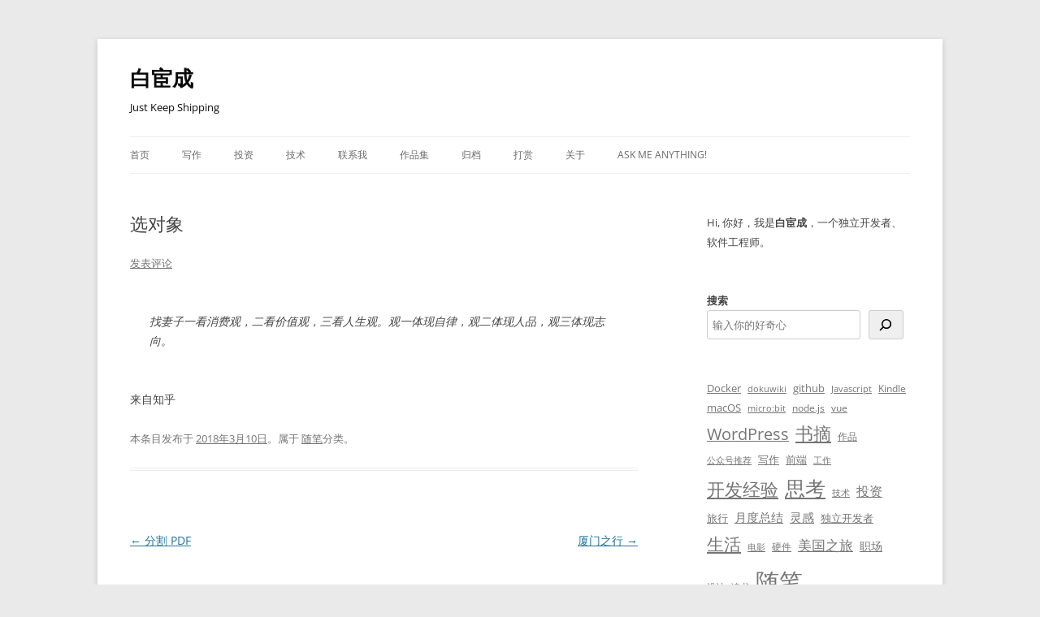

--- FILE ---
content_type: text/html; charset=UTF-8
request_url: https://www.ixiqin.com/2018/03/10/selected-object/
body_size: 11668
content:
<!DOCTYPE html><html lang="zh-Hans" prefix="og: https://ogp.me/ns#"><head><meta charset="UTF-8" /><meta name="viewport" content="width=device-width, initial-scale=1.0" /><link media="all" href="https://www.ixiqin.com/wp-content/cache/autoptimize/css/autoptimize_e548979cb880bbf05ebf534198d90f33.css" rel="stylesheet"><title>选对象 - 白宦成</title><link rel="profile" href="https://gmpg.org/xfn/11" /><link rel="pingback" href="https://www.ixiqin.com/xmlrpc.php"><meta name="description" content="找妻子一看消费观，二看价值观，三看人生观。观一体现自律，观二体现人品，观三体现志向。"/><meta name="robots" content="follow, index, max-snippet:-1, max-video-preview:-1, max-image-preview:large"/><link rel="canonical" href="https://www.ixiqin.com/2018/03/10/selected-object/" /><meta property="og:locale" content="zh_CN" /><meta property="og:type" content="article" /><meta property="og:title" content="选对象 - 白宦成" /><meta property="og:description" content="找妻子一看消费观，二看价值观，三看人生观。观一体现自律，观二体现人品，观三体现志向。" /><meta property="og:url" content="https://www.ixiqin.com/2018/03/10/selected-object/" /><meta property="og:site_name" content="白宦成" /><meta property="article:author" content="https://www.facebook.com/ixiqincom" /><meta property="article:section" content="随笔" /><meta property="article:published_time" content="2018-03-10T21:00:00+08:00" /><meta name="twitter:card" content="summary_large_image" /><meta name="twitter:title" content="选对象 - 白宦成" /><meta name="twitter:description" content="找妻子一看消费观，二看价值观，三看人生观。观一体现自律，观二体现人品，观三体现志向。" /><meta name="twitter:site" content="@xiqingongzi" /><meta name="twitter:creator" content="@xiqingongzi" /><meta name="twitter:label1" content="Written by" /><meta name="twitter:data1" content="白宦成" /><meta name="twitter:label2" content="Time to read" /><meta name="twitter:data2" content="Less than a minute" /> <script type="application/ld+json" class="rank-math-schema">{"@context":"https://schema.org","@graph":[{"@type":["Organization","Person"],"@id":"https://www.ixiqin.com/#person","name":"\u767d\u5ba6\u6210","url":"https://www.ixiqin.com","sameAs":["https://twitter.com/xiqingongzi"]},{"@type":"WebSite","@id":"https://www.ixiqin.com/#website","url":"https://www.ixiqin.com","name":"\u767d\u5ba6\u6210","publisher":{"@id":"https://www.ixiqin.com/#person"},"inLanguage":"zh-Hans"},{"@type":"BreadcrumbList","@id":"https://www.ixiqin.com/2018/03/10/selected-object/#breadcrumb","itemListElement":[{"@type":"ListItem","position":"1","item":{"@id":"https://www.ixiqin.com","name":"\u9996\u9875"}},{"@type":"ListItem","position":"2","item":{"@id":"https://www.ixiqin.com/essay/","name":"\u968f\u7b14"}},{"@type":"ListItem","position":"3","item":{"@id":"https://www.ixiqin.com/2018/03/10/selected-object/","name":"\u9009\u5bf9\u8c61"}}]},{"@type":"WebPage","@id":"https://www.ixiqin.com/2018/03/10/selected-object/#webpage","url":"https://www.ixiqin.com/2018/03/10/selected-object/","name":"\u9009\u5bf9\u8c61 - \u767d\u5ba6\u6210","datePublished":"2018-03-10T21:00:00+08:00","dateModified":"2018-03-10T21:00:00+08:00","isPartOf":{"@id":"https://www.ixiqin.com/#website"},"inLanguage":"zh-Hans","breadcrumb":{"@id":"https://www.ixiqin.com/2018/03/10/selected-object/#breadcrumb"}},{"@type":"Person","@id":"https://www.ixiqin.com/author/bestony/","name":"\u767d\u5ba6\u6210","url":"https://www.ixiqin.com/author/bestony/","image":{"@type":"ImageObject","@id":"https://cravatar.cn/avatar/2fcac9e774ec8ae02c75ef43d94e2b9e1105266aa6f0964f5897eca1a35d71f4?s=96&amp;d=initials&amp;r=g&amp;initials=%E7%99%BD%E5%AE%A6","url":"https://cravatar.cn/avatar/2fcac9e774ec8ae02c75ef43d94e2b9e1105266aa6f0964f5897eca1a35d71f4?s=96&amp;d=initials&amp;r=g&amp;initials=%E7%99%BD%E5%AE%A6","caption":"\u767d\u5ba6\u6210","inLanguage":"zh-Hans"},"sameAs":["https://www.ixiqin.com/","https://www.facebook.com/ixiqincom","https://twitter.com/xiqingongzi"]},{"@type":"BlogPosting","headline":"\u9009\u5bf9\u8c61 - \u767d\u5ba6\u6210","datePublished":"2018-03-10T21:00:00+08:00","dateModified":"2018-03-10T21:00:00+08:00","articleSection":"\u968f\u7b14","author":{"@id":"https://www.ixiqin.com/author/bestony/","name":"\u767d\u5ba6\u6210"},"publisher":{"@id":"https://www.ixiqin.com/#person"},"description":"\u627e\u59bb\u5b50\u4e00\u770b\u6d88\u8d39\u89c2\uff0c\u4e8c\u770b\u4ef7\u503c\u89c2\uff0c\u4e09\u770b\u4eba\u751f\u89c2\u3002\u89c2\u4e00\u4f53\u73b0\u81ea\u5f8b\uff0c\u89c2\u4e8c\u4f53\u73b0\u4eba\u54c1\uff0c\u89c2\u4e09\u4f53\u73b0\u5fd7\u5411\u3002","name":"\u9009\u5bf9\u8c61 - \u767d\u5ba6\u6210","@id":"https://www.ixiqin.com/2018/03/10/selected-object/#richSnippet","isPartOf":{"@id":"https://www.ixiqin.com/2018/03/10/selected-object/#webpage"},"inLanguage":"zh-Hans","mainEntityOfPage":{"@id":"https://www.ixiqin.com/2018/03/10/selected-object/#webpage"}}]}</script> <link href='https://fonts.gstatic.com' crossorigin='anonymous' rel='preconnect' /><link rel="alternate" type="application/rss+xml" title="白宦成 &raquo; Feed" href="https://www.ixiqin.com/feed/" /><link rel="alternate" type="application/rss+xml" title="白宦成 &raquo; 评论 Feed" href="https://www.ixiqin.com/comments/feed/" /><link rel="alternate" type="application/rss+xml" title="白宦成 &raquo; 选对象 评论 Feed" href="https://www.ixiqin.com/2018/03/10/selected-object/feed/" /><link rel="alternate" title="oEmbed (JSON)" type="application/json+oembed" href="https://www.ixiqin.com/wp-json/oembed/1.0/embed?url=https%3A%2F%2Fwww.ixiqin.com%2F2018%2F03%2F10%2Fselected-object%2F" /><link rel="alternate" title="oEmbed (XML)" type="text/xml+oembed" href="https://www.ixiqin.com/wp-json/oembed/1.0/embed?url=https%3A%2F%2Fwww.ixiqin.com%2F2018%2F03%2F10%2Fselected-object%2F&#038;format=xml" /> <script defer type="text/javascript" src="https://www.ixiqin.com/wp-includes/js/jquery/jquery.min.js?ver=3.7.1" id="jquery-core-js"></script> <script defer type="text/javascript" src="https://www.ixiqin.com/wp-includes/js/jquery/jquery-migrate.min.js?ver=3.4.1" id="jquery-migrate-js"></script> <script type="text/javascript" src="https://www.ixiqin.com/wp-content/cache/autoptimize/js/autoptimize_single_7175c302fcb5e0e4ff523ea3e13a022a.js?ver=20250303" id="twentytwelve-navigation-js" defer="defer" data-wp-strategy="defer"></script> <link rel="https://api.w.org/" href="https://www.ixiqin.com/wp-json/" /><link rel="alternate" title="JSON" type="application/json" href="https://www.ixiqin.com/wp-json/wp/v2/posts/1063" /><link rel="EditURI" type="application/rsd+xml" title="RSD" href="https://www.ixiqin.com/xmlrpc.php?rsd" /><meta name="generator" content="WordPress 6.9" /><link rel='shortlink' href='https://www.ixiqin.com/?p=1063' />  <script defer src="https://www.googletagmanager.com/gtag/js?id=G-LSM3F4L55F"></script> <script defer src="[data-uri]"></script><meta name="generator" content="webp-uploads 2.6.1"><link rel="icon" href="https://files.ixiqin.com/2022/01/06054844/97f338097179ed8dfa16056386fb4472-32x32.jpeg" sizes="32x32" /><link rel="icon" href="https://files.ixiqin.com/2022/01/06054844/97f338097179ed8dfa16056386fb4472-192x192.jpeg" sizes="192x192" /><link rel="apple-touch-icon" href="https://files.ixiqin.com/2022/01/06054844/97f338097179ed8dfa16056386fb4472-180x180.jpeg" /><meta name="msapplication-TileImage" content="https://files.ixiqin.com/2022/01/06054844/97f338097179ed8dfa16056386fb4472-270x270.jpeg" /></head><body class="wp-singular post-template-default single single-post postid-1063 single-format-standard custom-background wp-embed-responsive wp-theme-twentytwelve custom-font-enabled single-author"><div id="page" class="hfeed site"> <a class="screen-reader-text skip-link" href="#content">跳至正文</a><header id="masthead" class="site-header"><hgroup><h1 class="site-title"><a href="https://www.ixiqin.com/" rel="home" >白宦成</a></h1><h2 class="site-description">Just Keep Shipping</h2></hgroup><nav id="site-navigation" class="main-navigation"> <button class="menu-toggle">菜单</button><div class="menu-%e9%a1%b6%e9%83%a8%e8%8f%9c%e5%8d%95-container"><ul id="menu-%e9%a1%b6%e9%83%a8%e8%8f%9c%e5%8d%95" class="nav-menu"><li id="menu-item-4648" class="menu-item menu-item-type-custom menu-item-object-custom menu-item-home menu-item-4648"><a href="https://www.ixiqin.com/">首页</a></li><li id="menu-item-5722" class="menu-item menu-item-type-taxonomy menu-item-object-category menu-item-5722"><a href="https://www.ixiqin.com/life/%e5%86%99%e4%bd%9c/">写作</a></li><li id="menu-item-5721" class="menu-item menu-item-type-taxonomy menu-item-object-category menu-item-5721"><a href="https://www.ixiqin.com/life/%e6%8a%95%e8%b5%84/">投资</a></li><li id="menu-item-4681" class="menu-item menu-item-type-taxonomy menu-item-object-category menu-item-4681"><a href="https://www.ixiqin.com/tech/">技术</a></li><li id="menu-item-4691" class="menu-item menu-item-type-post_type menu-item-object-page menu-item-4691"><a href="https://www.ixiqin.com/to-contact-me/">联系我</a></li><li id="menu-item-4694" class="menu-item menu-item-type-post_type menu-item-object-page menu-item-4694"><a href="https://www.ixiqin.com/portfolio/">作品集</a></li><li id="menu-item-4693" class="menu-item menu-item-type-post_type menu-item-object-page menu-item-4693"><a href="https://www.ixiqin.com/the-article-archive/">归档</a></li><li id="menu-item-7400" class="menu-item menu-item-type-post_type menu-item-object-page menu-item-7400"><a href="https://www.ixiqin.com/exceptional/">打赏</a></li><li id="menu-item-4674" class="menu-item menu-item-type-post_type menu-item-object-page menu-item-4674"><a href="https://www.ixiqin.com/aboutme/">关于</a></li><li id="menu-item-9043" class="menu-item menu-item-type-custom menu-item-object-custom menu-item-9043"><a href="https://wn80ogjf8mt19kjy.mikecrm.com/drNLq2q">Ask Me Anything!</a></li></ul></div></nav></header><div id="main" class="wrapper"><div id="primary" class="site-content"><div id="content" role="main"><article id="post-1063" class="post-1063 post type-post status-publish format-standard hentry category-essay"><header class="entry-header"><h1 class="entry-title">选对象</h1><div class="comments-link"> <a href="https://www.ixiqin.com/2018/03/10/selected-object/#respond"><span class="leave-reply">发表评论</span></a></div></header><div class="entry-content"><blockquote><p>找妻子一看消费观，二看价值观，三看人生观。观一体现自律，观二体现人品，观三体现志向。</p></blockquote><p>来自知乎</p></div><footer class="entry-meta"> 本条目发布于 <a href="https://www.ixiqin.com/2018/03/10/selected-object/" title="下午9:00" rel="bookmark"><time class="entry-date" datetime="2018-03-10T21:00:00+08:00">2018年3月10日</time></a>。属于 <a href="https://www.ixiqin.com/essay/" rel="category tag">随笔</a>分类。<span class="by-author">作者是 <span class="author vcard"><a class="url fn n" href="https://www.ixiqin.com/author/bestony/" title="查看所有由 白宦成 发布的文章" rel="author">白宦成</a></span>。</span></footer></article><nav class="nav-single"><h3 class="assistive-text">文章导航</h3> <span class="nav-previous"><a href="https://www.ixiqin.com/2018/02/27/split-pdf/" rel="prev"><span class="meta-nav">&larr;</span> 分割  PDF</a></span> <span class="nav-next"><a href="https://www.ixiqin.com/2018/03/24/the-trip-to-xiamen/" rel="next">厦门之行 <span class="meta-nav">&rarr;</span></a></span></nav><div id="comments" class="comments-area"><div id="respond" class="comment-respond"><h3 id="reply-title" class="comment-reply-title">发表回复 <small><a rel="nofollow" id="cancel-comment-reply-link" href="/2018/03/10/selected-object/#respond" style="display:none;">取消回复</a></small></h3><form action="https://www.ixiqin.com/wp-comments-post.php" method="post" id="commentform" class="comment-form"><p class="comment-notes"><span id="email-notes">您的邮箱地址不会被公开。</span> <span class="required-field-message">必填项已用 <span class="required">*</span> 标注</span></p><p class="comment-form-comment"><label for="comment">评论 <span class="required">*</span></label><textarea id="comment" name="comment" cols="45" rows="8" maxlength="65525" required="required"></textarea></p><p class="comment-form-author"><label for="author">显示名称 <span class="required">*</span></label> <input id="author" name="author" type="text" value="" size="30" maxlength="245" autocomplete="name" required="required" /></p><p class="comment-form-email"><label for="email">邮箱 <span class="required">*</span></label> <input id="email" name="email" type="text" value="" size="30" maxlength="100" aria-describedby="email-notes" autocomplete="email" required="required" /></p><p class="comment-form-url"><label for="url">网站</label> <input id="url" name="url" type="text" value="" size="30" maxlength="200" autocomplete="url" /></p><p class="comment-form-cookies-consent"><input id="wp-comment-cookies-consent" name="wp-comment-cookies-consent" type="checkbox" value="yes" /> <label for="wp-comment-cookies-consent">在此浏览器中保存我的显示名称、邮箱地址和网站地址，以便下次评论时使用。</label></p><p class="comment-form-comment-subscribe"><label for="cren_subscribe_to_comment"><input id="cren_subscribe_to_comment" name="cren_subscribe_to_comment" type="checkbox" value="on" checked>如果有人回复我的评论，请通过电子邮件通知我。</label></p><p class="form-submit"><input name="submit" type="submit" id="submit" class="submit" value="发表评论" /> <input type='hidden' name='comment_post_ID' value='1063' id='comment_post_ID' /> <input type='hidden' name='comment_parent' id='comment_parent' value='0' /></p><p style="display: none;"><input type="hidden" id="akismet_comment_nonce" name="akismet_comment_nonce" value="f5c0360974" /></p><p style="display: none !important;" class="akismet-fields-container" data-prefix="ak_"><label>&#916;<textarea name="ak_hp_textarea" cols="45" rows="8" maxlength="100"></textarea></label><input type="hidden" id="ak_js_1" name="ak_js" value="104"/><script defer src="[data-uri]"></script></p></form></div></div></div></div><div id="secondary" class="widget-area" role="complementary"><aside id="block-45" class="widget widget_block widget_text"><p>Hi, 你好，我是<strong>白宦成</strong>，一个独立开发者、软件工程师。</p></aside><aside id="block-50" class="widget widget_block widget_search"><form role="search" method="get" action="https://www.ixiqin.com/" class="wp-block-search__button-outside wp-block-search__icon-button wp-block-search"    ><label class="wp-block-search__label" for="wp-block-search__input-1" >搜索</label><div class="wp-block-search__inside-wrapper" ><input class="wp-block-search__input" id="wp-block-search__input-1" placeholder="输入你的好奇心" value="" type="search" name="s" required /><button aria-label="搜索" class="wp-block-search__button has-icon wp-element-button" type="submit" ><svg class="search-icon" viewBox="0 0 24 24" width="24" height="24"> <path d="M13 5c-3.3 0-6 2.7-6 6 0 1.4.5 2.7 1.3 3.7l-3.8 3.8 1.1 1.1 3.8-3.8c1 .8 2.3 1.3 3.7 1.3 3.3 0 6-2.7 6-6S16.3 5 13 5zm0 10.5c-2.5 0-4.5-2-4.5-4.5s2-4.5 4.5-4.5 4.5 2 4.5 4.5-2 4.5-4.5 4.5z"></path> </svg></button></div></form></aside><aside id="block-38" class="widget widget_block widget_tag_cloud"><p class="wp-block-tag-cloud"><a href="https://www.ixiqin.com/tag/docker/" class="tag-cloud-link tag-link-76 tag-link-position-1" style="font-size: 9.7625pt;" aria-label="Docker (12 项)">Docker</a> <a href="https://www.ixiqin.com/tag/dokuwiki/" class="tag-cloud-link tag-link-505 tag-link-position-2" style="font-size: 8pt;" aria-label="dokuwiki (7 项)">dokuwiki</a> <a href="https://www.ixiqin.com/tag/github/" class="tag-cloud-link tag-link-84 tag-link-position-3" style="font-size: 9.5107142857143pt;" aria-label="github (11 项)">github</a> <a href="https://www.ixiqin.com/tag/javascript/" class="tag-cloud-link tag-link-99 tag-link-position-4" style="font-size: 8pt;" aria-label="Javascript (7 项)">Javascript</a> <a href="https://www.ixiqin.com/tag/kindle/" class="tag-cloud-link tag-link-100 tag-link-position-5" style="font-size: 8.8392857142857pt;" aria-label="Kindle (9 项)">Kindle</a> <a href="https://www.ixiqin.com/tag/macos/" class="tag-cloud-link tag-link-104 tag-link-position-6" style="font-size: 10.098214285714pt;" aria-label="macOS (13 项)">macOS</a> <a href="https://www.ixiqin.com/tag/microbit/" class="tag-cloud-link tag-link-106 tag-link-position-7" style="font-size: 8.4196428571429pt;" aria-label="micro:bit (8 项)">micro:bit</a> <a href="https://www.ixiqin.com/tag/node-js/" class="tag-cloud-link tag-link-114 tag-link-position-8" style="font-size: 8.8392857142857pt;" aria-label="node.js (9 项)">node.js</a> <a href="https://www.ixiqin.com/tag/vue/" class="tag-cloud-link tag-link-152 tag-link-position-9" style="font-size: 9.175pt;" aria-label="vue (10 项)">vue</a> <a href="https://www.ixiqin.com/tag/wordpress/" class="tag-cloud-link tag-link-155 tag-link-position-10" style="font-size: 14.630357142857pt;" aria-label="WordPress (48 项)">WordPress</a> <a href="https://www.ixiqin.com/tag/%e4%b9%a6%e6%91%98/" class="tag-cloud-link tag-link-169 tag-link-position-11" style="font-size: 16.308928571429pt;" aria-label="书摘 (77 项)">书摘</a> <a href="https://www.ixiqin.com/tag/my-works/" class="tag-cloud-link tag-link-189 tag-link-position-12" style="font-size: 9.175pt;" aria-label="作品 (10 项)">作品</a> <a href="https://www.ixiqin.com/tag/%e5%85%ac%e4%bc%97%e5%8f%b7%e6%8e%a8%e8%8d%90/" class="tag-cloud-link tag-link-197 tag-link-position-13" style="font-size: 8pt;" aria-label="公众号推荐 (7 项)">公众号推荐</a> <a href="https://www.ixiqin.com/tag/writing/" class="tag-cloud-link tag-link-202 tag-link-position-14" style="font-size: 9.7625pt;" aria-label="写作 (12 项)">写作</a> <a href="https://www.ixiqin.com/tag/%e5%89%8d%e7%ab%af/" class="tag-cloud-link tag-link-206 tag-link-position-15" style="font-size: 9.5107142857143pt;" aria-label="前端 (11 项)">前端</a> <a href="https://www.ixiqin.com/tag/%e5%b7%a5%e4%bd%9c/" class="tag-cloud-link tag-link-239 tag-link-position-16" style="font-size: 8pt;" aria-label="工作 (7 项)">工作</a> <a href="https://www.ixiqin.com/tag/%e5%bc%80%e5%8f%91%e7%bb%8f%e9%aa%8c/" class="tag-cloud-link tag-link-251 tag-link-position-17" style="font-size: 16.644642857143pt;" aria-label="开发经验 (85 项)">开发经验</a> <a href="https://www.ixiqin.com/tag/%e6%80%9d%e8%80%83/" class="tag-cloud-link tag-link-265 tag-link-position-18" style="font-size: 18.994642857143pt;" aria-label="思考 (162 项)">思考</a> <a href="https://www.ixiqin.com/tag/%e6%8a%80%e6%9c%af/" class="tag-cloud-link tag-link-272 tag-link-position-19" style="font-size: 8.4196428571429pt;" aria-label="技术 (8 项)">技术</a> <a href="https://www.ixiqin.com/tag/%e6%8a%95%e8%b5%84/" class="tag-cloud-link tag-link-274 tag-link-position-20" style="font-size: 11.692857142857pt;" aria-label="投资 (21 项)">投资</a> <a href="https://www.ixiqin.com/tag/%e6%97%85%e8%a1%8c/" class="tag-cloud-link tag-link-290 tag-link-position-21" style="font-size: 9.7625pt;" aria-label="旅行 (12 项)">旅行</a> <a href="https://www.ixiqin.com/tag/%e6%9c%88%e5%ba%a6%e6%80%bb%e7%bb%93/" class="tag-cloud-link tag-link-296 tag-link-position-22" style="font-size: 11.357142857143pt;" aria-label="月度总结 (19 项)">月度总结</a> <a href="https://www.ixiqin.com/tag/%e7%81%b5%e6%84%9f/" class="tag-cloud-link tag-link-313 tag-link-position-23" style="font-size: 11.021428571429pt;" aria-label="灵感 (17 项)">灵感</a> <a href="https://www.ixiqin.com/tag/%e7%8b%ac%e7%ab%8b%e5%bc%80%e5%8f%91%e8%80%85/" class="tag-cloud-link tag-link-316 tag-link-position-24" style="font-size: 10.098214285714pt;" aria-label="独立开发者 (13 项)">独立开发者</a> <a href="https://www.ixiqin.com/tag/%e7%94%9f%e6%b4%bb/" class="tag-cloud-link tag-link-320 tag-link-position-25" style="font-size: 15.6375pt;" aria-label="生活 (64 项)">生活</a> <a href="https://www.ixiqin.com/tag/%e7%94%b5%e5%bd%b1/" class="tag-cloud-link tag-link-324 tag-link-position-26" style="font-size: 8.4196428571429pt;" aria-label="电影 (8 项)">电影</a> <a href="https://www.ixiqin.com/tag/%e7%a1%ac%e4%bb%b6/" class="tag-cloud-link tag-link-334 tag-link-position-27" style="font-size: 9.175pt;" aria-label="硬件 (10 项)">硬件</a> <a href="https://www.ixiqin.com/tag/journey-to-the-united-states/" class="tag-cloud-link tag-link-625 tag-link-position-28" style="font-size: 12.7pt;" aria-label="美国之旅 (28 项)">美国之旅</a> <a href="https://www.ixiqin.com/tag/%e8%81%8c%e5%9c%ba/" class="tag-cloud-link tag-link-346 tag-link-position-29" style="font-size: 10.769642857143pt;" aria-label="职场 (16 项)">职场</a> <a href="https://www.ixiqin.com/tag/%e8%ae%be%e8%ae%a1/" class="tag-cloud-link tag-link-366 tag-link-position-30" style="font-size: 8.4196428571429pt;" aria-label="设计 (8 项)">设计</a> <a href="https://www.ixiqin.com/tag/%e8%af%bb%e4%b9%a6/" class="tag-cloud-link tag-link-372 tag-link-position-31" style="font-size: 8.4196428571429pt;" aria-label="读书 (8 项)">读书</a> <a href="https://www.ixiqin.com/tag/essay/" class="tag-cloud-link tag-link-389 tag-link-position-32" style="font-size: 22.1pt;" aria-label="随笔 (376 项)">随笔</a></p></aside><aside id="block-42" class="widget widget_block"><h4 class="wp-block-heading">文档目录</h4></aside><aside id="block-40" class="widget widget_block widget_categories"><ul class="wp-block-categories-list wp-block-categories"><li class="cat-item cat-item-2"><a href="https://www.ixiqin.com/%e4%b8%aa%e4%ba%ba%e5%93%81%e7%89%8c/">个人品牌</a> (8)</li><li class="cat-item cat-item-3"><a href="https://www.ixiqin.com/check/">个人检视</a> (9)</li><li class="cat-item cat-item-4"><a href="https://www.ixiqin.com/product/">产品</a> (6)</li><li class="cat-item cat-item-8"><a href="https://www.ixiqin.com/study/">学习</a> (4)</li><li class="cat-item cat-item-11"><a href="https://www.ixiqin.com/feeling/">情感</a> (20)</li><li class="cat-item cat-item-12"><a href="https://www.ixiqin.com/tech/">技术</a> (152)</li><li class="cat-item cat-item-15"><a href="https://www.ixiqin.com/life/">生活</a> (60)</li><li class="cat-item cat-item-20"><a href="https://www.ixiqin.com/design/">设计</a> (6)</li><li class="cat-item cat-item-25"><a href="https://www.ixiqin.com/essay/">随笔</a> (672)</li></ul></aside><aside id="block-51" class="widget widget_block"><h4 class="wp-block-heading">最新文章</h4></aside><aside id="block-52" class="widget widget_block widget_recent_entries"><ul class="wp-block-latest-posts__list has-dates wp-block-latest-posts"><li><a class="wp-block-latest-posts__post-title" href="https://www.ixiqin.com/2026/01/19/taiyuan-log/">太原之旅</a><time datetime="2026-01-19T11:38:00+08:00" class="wp-block-latest-posts__post-date">2026年1月19日</time></li><li><a class="wp-block-latest-posts__post-title" href="https://www.ixiqin.com/2026/01/18/from-code-completion-to-fully-managed-agent-my-2025-ai/">从“代码补全”到“全托管 Agent”：我的 2025 AI Coding 进化论</a><time datetime="2026-01-18T22:32:58+08:00" class="wp-block-latest-posts__post-date">2026年1月18日</time></li><li><a class="wp-block-latest-posts__post-title" href="https://www.ixiqin.com/2026/01/07/an-important-decision-january-6-2026/">密码保护：一个重要的决策（2026.01.06）</a><time datetime="2026-01-07T04:21:00+08:00" class="wp-block-latest-posts__post-date">2026年1月7日</time></li><li><a class="wp-block-latest-posts__post-title" href="https://www.ixiqin.com/2026/01/02/ai-is-here-do-you-still-need-to-write-block/">AI 来了，你还要写 Blog 么？</a><time datetime="2026-01-02T10:00:15+08:00" class="wp-block-latest-posts__post-date">2026年1月2日</time></li><li><a class="wp-block-latest-posts__post-title" href="https://www.ixiqin.com/2025/12/31/seven-years-is-a-lifetime-summary-of-seven-years-after/">七年就是一辈子 ——毕业七年总结</a><time datetime="2025-12-31T23:21:18+08:00" class="wp-block-latest-posts__post-date">2025年12月31日</time></li><li><a class="wp-block-latest-posts__post-title" href="https://www.ixiqin.com/2025/12/16/may-2024-decoration-record/">2024.05 装修记</a><time datetime="2025-12-16T20:19:00+08:00" class="wp-block-latest-posts__post-date">2025年12月16日</time></li><li><a class="wp-block-latest-posts__post-title" href="https://www.ixiqin.com/2025/12/16/on-april-2024-a-record-of-buying-a-house/">2024.04 买房记</a><time datetime="2025-12-16T00:39:00+08:00" class="wp-block-latest-posts__post-date">2025年12月16日</time></li><li><a class="wp-block-latest-posts__post-title" href="https://www.ixiqin.com/2025/12/15/use-tencent-cloud-migration-service-to-migrate-files-from/">使用腾讯云云迁移服务将 R2 存储中的文件迁移到腾讯云 COS 中</a><time datetime="2025-12-15T21:34:19+08:00" class="wp-block-latest-posts__post-date">2025年12月15日</time></li><li><a class="wp-block-latest-posts__post-title" href="https://www.ixiqin.com/2025/12/13/book-list-of-indiehacker/">我的独立开发者书单 2025 版</a><time datetime="2025-12-13T16:52:14+08:00" class="wp-block-latest-posts__post-date">2025年12月13日</time></li><li><a class="wp-block-latest-posts__post-title" href="https://www.ixiqin.com/2025/10/10/how-to-view-ferer-url-in-google-analytics-4-ga4-to/">如何在 Google Analytics 4（GA4） 查看 Referer URL ，获取来源地址</a><time datetime="2025-10-10T19:15:34+08:00" class="wp-block-latest-posts__post-date">2025年10月10日</time></li><li><a class="wp-block-latest-posts__post-title" href="https://www.ixiqin.com/2025/10/02/django-storage-configuration-usage-s3-provider/">django-storages 配置使用 S3 Provider 支持 Aliyun OSS 使用</a><time datetime="2025-10-02T20:13:09+08:00" class="wp-block-latest-posts__post-date">2025年10月2日</time></li><li><a class="wp-block-latest-posts__post-title" href="https://www.ixiqin.com/2025/09/24/rich-people-love-to-borrow-money-from-banks-to-manage-their/">观《有钱人 都很喜欢从银行贷款去理财, 银行还要逢年过节送礼,而穷人都喜欢还贷款,比如房贷车贷有钱就想赶紧还掉》有感</a><time datetime="2025-09-24T21:56:12+08:00" class="wp-block-latest-posts__post-date">2025年9月24日</time></li><li><a class="wp-block-latest-posts__post-title" href="https://www.ixiqin.com/2025/09/06/how-to-use-macos-reset-homepod-mini/">如何使用 macOS 重置 HomePod mini</a><time datetime="2025-09-06T19:14:41+08:00" class="wp-block-latest-posts__post-date">2025年9月6日</time></li><li><a class="wp-block-latest-posts__post-title" href="https://www.ixiqin.com/2025/08/31/user-guide-for-alienware-510h-7-1-gaming-earphones/">Alienware 510H 7.1游戏耳机用户指南</a><time datetime="2025-08-31T15:45:04+08:00" class="wp-block-latest-posts__post-date">2025年8月31日</time></li><li><a class="wp-block-latest-posts__post-title" href="https://www.ixiqin.com/2025/08/29/my-investment-and-wealth-management-booklist-updated-on/">我的投资理财书单（2025.08 更新）</a><time datetime="2025-08-29T00:14:00+08:00" class="wp-block-latest-posts__post-date">2025年8月29日</time></li><li><a class="wp-block-latest-posts__post-title" href="https://www.ixiqin.com/2025/08/20/excerpt-from-the-book-we-think-too-little-about-sex/">《关于性，我们想得太少》书摘</a><time datetime="2025-08-20T11:37:15+08:00" class="wp-block-latest-posts__post-date">2025年8月20日</time></li><li><a class="wp-block-latest-posts__post-title" href="https://www.ixiqin.com/2025/08/19/excerpt-from-being-your-own-insurance-planner-buying/">《做自己的保险规划师：明明白白买保险》书摘</a><time datetime="2025-08-19T09:25:40+08:00" class="wp-block-latest-posts__post-date">2025年8月19日</time></li><li><a class="wp-block-latest-posts__post-title" href="https://www.ixiqin.com/2025/08/17/buying-insurance-this-way-is-the-right-thing-to-do/">《保险这样买就对了》</a><time datetime="2025-08-17T16:39:50+08:00" class="wp-block-latest-posts__post-date">2025年8月17日</time></li><li><a class="wp-block-latest-posts__post-title" href="https://www.ixiqin.com/2025/08/17/excerpt-from-the-book-understanding-insurance-in-4-hours/">《4小时明白保险》书摘</a><time datetime="2025-08-17T09:55:49+08:00" class="wp-block-latest-posts__post-date">2025年8月17日</time></li><li><a class="wp-block-latest-posts__post-title" href="https://www.ixiqin.com/2025/08/16/excerpt-from-the-book-continuous-buying/">《持续买入》书摘</a><time datetime="2025-08-16T22:33:06+08:00" class="wp-block-latest-posts__post-date">2025年8月16日</time></li></ul></aside><aside id="paypal_donations-2" class="widget widget_paypal_donations"><h3 class="widget-title">Donate</h3><p>Donate</p><form action="https://www.paypal.com/cgi-bin/webscr" method="post"><div class="paypal-donations"> <input type="hidden" name="cmd" value="_donations" /> <input type="hidden" name="bn" value="TipsandTricks_SP" /> <input type="hidden" name="business" value="" /> <input type="hidden" name="rm" value="0" /> <input type="hidden" name="currency_code" value="USD" /> <input type="image" style="cursor: pointer;" src="https://www.paypalobjects.com/en_US/i/btn/btn_donateCC_LG.gif" name="submit" alt="PayPal - The safer, easier way to pay online." /> <img alt="" src="https://www.paypalobjects.com/en_US/i/scr/pixel.gif" width="1" height="1" /></div></form></aside></div></div><footer id="colophon" role="contentinfo"><div class="site-info"> <a href="https://cn.wordpress.org/" class="imprint" title="优雅的个人发布平台"> 自豪地采用 WordPress </a> &nbsp; <a href="https://beian.miit.gov.cn/" rel="nofollow" target="_blank" >京ICP备2022003750号-17</a></div></footer></div> <script type="speculationrules">{"prefetch":[{"source":"document","where":{"and":[{"href_matches":"/*"},{"not":{"href_matches":["/wp-*.php","/wp-admin/*","/wp-content/uploads/*","/wp-content/*","/wp-content/plugins/*","/wp-content/themes/twentytwelve/*","/*\\?(.+)"]}},{"not":{"selector_matches":"a[rel~=\"nofollow\"]"}},{"not":{"selector_matches":".no-prefetch, .no-prefetch a"}}]},"eagerness":"conservative"}]}</script> <noscript><style>.lazyload{display:none}</style></noscript><script data-noptimize="1">window.lazySizesConfig=window.lazySizesConfig||{};window.lazySizesConfig.loadMode=1;</script><script defer data-noptimize="1" src='https://www.ixiqin.com/wp-content/plugins/autoptimize/classes/external/js/lazysizes.min.js?ao_version=3.1.14'></script><script defer id="ez-toc-scroll-scriptjs-js-extra" src="[data-uri]"></script> <script defer type="text/javascript" src="https://www.ixiqin.com/wp-content/plugins/easy-table-of-contents/assets/js/smooth_scroll.min.js?ver=2.0.80" id="ez-toc-scroll-scriptjs-js"></script> <script defer type="text/javascript" src="https://www.ixiqin.com/wp-content/plugins/easy-table-of-contents/vendor/js-cookie/js.cookie.min.js?ver=2.2.1" id="ez-toc-js-cookie-js"></script> <script defer type="text/javascript" src="https://www.ixiqin.com/wp-content/plugins/easy-table-of-contents/vendor/sticky-kit/jquery.sticky-kit.min.js?ver=1.9.2" id="ez-toc-jquery-sticky-kit-js"></script> <script defer id="ez-toc-js-js-extra" src="[data-uri]"></script> <script defer type="text/javascript" src="https://www.ixiqin.com/wp-content/plugins/easy-table-of-contents/assets/js/front.min.js?ver=2.0.80-1768779130" id="ez-toc-js-js"></script> <script defer type="text/javascript" src="https://www.ixiqin.com/wp-includes/js/comment-reply.min.js?ver=6.9" id="comment-reply-js" data-wp-strategy="async" fetchpriority="low"></script> <script defer type="text/javascript" src="https://www.ixiqin.com/wp-content/cache/autoptimize/js/autoptimize_single_91954b488a9bfcade528d6ff5c7ce83f.js?ver=1762986006" id="akismet-frontend-js"></script> <script id="wp-emoji-settings" type="application/json">{"baseUrl":"https://s.w.org/images/core/emoji/17.0.2/72x72/","ext":".png","svgUrl":"https://s.w.org/images/core/emoji/17.0.2/svg/","svgExt":".svg","source":{"concatemoji":"https://www.ixiqin.com/wp-includes/js/wp-emoji-release.min.js?ver=6.9"}}</script> <script type="module">/*! This file is auto-generated */
const a=JSON.parse(document.getElementById("wp-emoji-settings").textContent),o=(window._wpemojiSettings=a,"wpEmojiSettingsSupports"),s=["flag","emoji"];function i(e){try{var t={supportTests:e,timestamp:(new Date).valueOf()};sessionStorage.setItem(o,JSON.stringify(t))}catch(e){}}function c(e,t,n){e.clearRect(0,0,e.canvas.width,e.canvas.height),e.fillText(t,0,0);t=new Uint32Array(e.getImageData(0,0,e.canvas.width,e.canvas.height).data);e.clearRect(0,0,e.canvas.width,e.canvas.height),e.fillText(n,0,0);const a=new Uint32Array(e.getImageData(0,0,e.canvas.width,e.canvas.height).data);return t.every((e,t)=>e===a[t])}function p(e,t){e.clearRect(0,0,e.canvas.width,e.canvas.height),e.fillText(t,0,0);var n=e.getImageData(16,16,1,1);for(let e=0;e<n.data.length;e++)if(0!==n.data[e])return!1;return!0}function u(e,t,n,a){switch(t){case"flag":return n(e,"\ud83c\udff3\ufe0f\u200d\u26a7\ufe0f","\ud83c\udff3\ufe0f\u200b\u26a7\ufe0f")?!1:!n(e,"\ud83c\udde8\ud83c\uddf6","\ud83c\udde8\u200b\ud83c\uddf6")&&!n(e,"\ud83c\udff4\udb40\udc67\udb40\udc62\udb40\udc65\udb40\udc6e\udb40\udc67\udb40\udc7f","\ud83c\udff4\u200b\udb40\udc67\u200b\udb40\udc62\u200b\udb40\udc65\u200b\udb40\udc6e\u200b\udb40\udc67\u200b\udb40\udc7f");case"emoji":return!a(e,"\ud83e\u1fac8")}return!1}function f(e,t,n,a){let r;const o=(r="undefined"!=typeof WorkerGlobalScope&&self instanceof WorkerGlobalScope?new OffscreenCanvas(300,150):document.createElement("canvas")).getContext("2d",{willReadFrequently:!0}),s=(o.textBaseline="top",o.font="600 32px Arial",{});return e.forEach(e=>{s[e]=t(o,e,n,a)}),s}function r(e){var t=document.createElement("script");t.src=e,t.defer=!0,document.head.appendChild(t)}a.supports={everything:!0,everythingExceptFlag:!0},new Promise(t=>{let n=function(){try{var e=JSON.parse(sessionStorage.getItem(o));if("object"==typeof e&&"number"==typeof e.timestamp&&(new Date).valueOf()<e.timestamp+604800&&"object"==typeof e.supportTests)return e.supportTests}catch(e){}return null}();if(!n){if("undefined"!=typeof Worker&&"undefined"!=typeof OffscreenCanvas&&"undefined"!=typeof URL&&URL.createObjectURL&&"undefined"!=typeof Blob)try{var e="postMessage("+f.toString()+"("+[JSON.stringify(s),u.toString(),c.toString(),p.toString()].join(",")+"));",a=new Blob([e],{type:"text/javascript"});const r=new Worker(URL.createObjectURL(a),{name:"wpTestEmojiSupports"});return void(r.onmessage=e=>{i(n=e.data),r.terminate(),t(n)})}catch(e){}i(n=f(s,u,c,p))}t(n)}).then(e=>{for(const n in e)a.supports[n]=e[n],a.supports.everything=a.supports.everything&&a.supports[n],"flag"!==n&&(a.supports.everythingExceptFlag=a.supports.everythingExceptFlag&&a.supports[n]);var t;a.supports.everythingExceptFlag=a.supports.everythingExceptFlag&&!a.supports.flag,a.supports.everything||((t=a.source||{}).concatemoji?r(t.concatemoji):t.wpemoji&&t.twemoji&&(r(t.twemoji),r(t.wpemoji)))});</script> </body></html> 